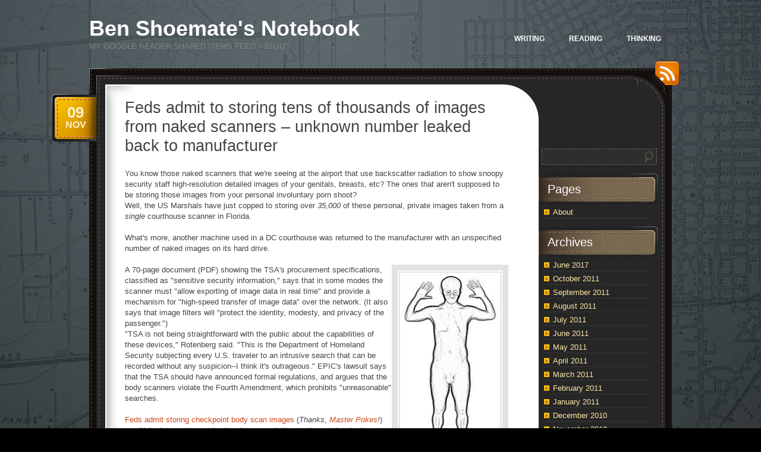

--- FILE ---
content_type: text/html; charset=UTF-8
request_url: https://reader.benshoemate.com/2010/11/feds-admit-to-storing-tens-of-thousands-of-images-from-naked-scanners-unknown-number-leaked-back-to-manufacturer/
body_size: 8479
content:
<!DOCTYPE html PUBLIC "-//W3C//DTD XHTML 1.0 Transitional//EN" "http://www.w3.org/TR/xhtml1/DTD/xhtml1-transitional.dtd">
<html xmlns="http://www.w3.org/1999/xhtml" lang="en-US">
<head profile="http://gmpg.org/xfn/11">
	<meta http-equiv="Content-Type" content="text/html; charset=UTF-8" />
	<title>Feds admit to storing tens of thousands of images from naked scanners &#8211; unknown number leaked back to manufacturer &laquo;  Ben Shoemate&#039;s Notebook</title>
	<link rel="stylesheet" href="https://reader.benshoemate.com/wp-content/themes/chocotheme/style.css" type="text/css" media="screen" />
	<!--[if IE 6]>
		<style type="text/css" media="screen">
			#footer p.rss { background-image: none; filter: progid:DXImageTransform.Microsoft.AlphaImageLoader(src='https://reader.benshoemate.com/wp-content/themes/chocotheme/images/ico-rss-2.png', sizingMethod='image'); }
			#main-bot { height: 150px; }
			.comment { height: 90px; }
		</style>
	<![endif]-->
		<link rel="pingback" href="https://reader.benshoemate.com/xmlrpc.php" />
	<meta name='robots' content='max-image-preview:large' />
	<style>img:is([sizes="auto" i], [sizes^="auto," i]) { contain-intrinsic-size: 3000px 1500px }</style>
	<link rel="alternate" type="application/rss+xml" title="Ben Shoemate&#039;s Notebook &raquo; Feed" href="https://reader.benshoemate.com/feed/" />
<link rel="alternate" type="application/rss+xml" title="Ben Shoemate&#039;s Notebook &raquo; Comments Feed" href="https://reader.benshoemate.com/comments/feed/" />
<link rel="alternate" type="application/rss+xml" title="Ben Shoemate&#039;s Notebook &raquo; Feds admit to storing tens of thousands of images from naked scanners &#8211; unknown number leaked back to manufacturer Comments Feed" href="https://reader.benshoemate.com/2010/11/feds-admit-to-storing-tens-of-thousands-of-images-from-naked-scanners-unknown-number-leaked-back-to-manufacturer/feed/" />
<script type="text/javascript">
/* <![CDATA[ */
window._wpemojiSettings = {"baseUrl":"https:\/\/s.w.org\/images\/core\/emoji\/16.0.1\/72x72\/","ext":".png","svgUrl":"https:\/\/s.w.org\/images\/core\/emoji\/16.0.1\/svg\/","svgExt":".svg","source":{"concatemoji":"https:\/\/reader.benshoemate.com\/wp-includes\/js\/wp-emoji-release.min.js?ver=6.8.3"}};
/*! This file is auto-generated */
!function(s,n){var o,i,e;function c(e){try{var t={supportTests:e,timestamp:(new Date).valueOf()};sessionStorage.setItem(o,JSON.stringify(t))}catch(e){}}function p(e,t,n){e.clearRect(0,0,e.canvas.width,e.canvas.height),e.fillText(t,0,0);var t=new Uint32Array(e.getImageData(0,0,e.canvas.width,e.canvas.height).data),a=(e.clearRect(0,0,e.canvas.width,e.canvas.height),e.fillText(n,0,0),new Uint32Array(e.getImageData(0,0,e.canvas.width,e.canvas.height).data));return t.every(function(e,t){return e===a[t]})}function u(e,t){e.clearRect(0,0,e.canvas.width,e.canvas.height),e.fillText(t,0,0);for(var n=e.getImageData(16,16,1,1),a=0;a<n.data.length;a++)if(0!==n.data[a])return!1;return!0}function f(e,t,n,a){switch(t){case"flag":return n(e,"\ud83c\udff3\ufe0f\u200d\u26a7\ufe0f","\ud83c\udff3\ufe0f\u200b\u26a7\ufe0f")?!1:!n(e,"\ud83c\udde8\ud83c\uddf6","\ud83c\udde8\u200b\ud83c\uddf6")&&!n(e,"\ud83c\udff4\udb40\udc67\udb40\udc62\udb40\udc65\udb40\udc6e\udb40\udc67\udb40\udc7f","\ud83c\udff4\u200b\udb40\udc67\u200b\udb40\udc62\u200b\udb40\udc65\u200b\udb40\udc6e\u200b\udb40\udc67\u200b\udb40\udc7f");case"emoji":return!a(e,"\ud83e\udedf")}return!1}function g(e,t,n,a){var r="undefined"!=typeof WorkerGlobalScope&&self instanceof WorkerGlobalScope?new OffscreenCanvas(300,150):s.createElement("canvas"),o=r.getContext("2d",{willReadFrequently:!0}),i=(o.textBaseline="top",o.font="600 32px Arial",{});return e.forEach(function(e){i[e]=t(o,e,n,a)}),i}function t(e){var t=s.createElement("script");t.src=e,t.defer=!0,s.head.appendChild(t)}"undefined"!=typeof Promise&&(o="wpEmojiSettingsSupports",i=["flag","emoji"],n.supports={everything:!0,everythingExceptFlag:!0},e=new Promise(function(e){s.addEventListener("DOMContentLoaded",e,{once:!0})}),new Promise(function(t){var n=function(){try{var e=JSON.parse(sessionStorage.getItem(o));if("object"==typeof e&&"number"==typeof e.timestamp&&(new Date).valueOf()<e.timestamp+604800&&"object"==typeof e.supportTests)return e.supportTests}catch(e){}return null}();if(!n){if("undefined"!=typeof Worker&&"undefined"!=typeof OffscreenCanvas&&"undefined"!=typeof URL&&URL.createObjectURL&&"undefined"!=typeof Blob)try{var e="postMessage("+g.toString()+"("+[JSON.stringify(i),f.toString(),p.toString(),u.toString()].join(",")+"));",a=new Blob([e],{type:"text/javascript"}),r=new Worker(URL.createObjectURL(a),{name:"wpTestEmojiSupports"});return void(r.onmessage=function(e){c(n=e.data),r.terminate(),t(n)})}catch(e){}c(n=g(i,f,p,u))}t(n)}).then(function(e){for(var t in e)n.supports[t]=e[t],n.supports.everything=n.supports.everything&&n.supports[t],"flag"!==t&&(n.supports.everythingExceptFlag=n.supports.everythingExceptFlag&&n.supports[t]);n.supports.everythingExceptFlag=n.supports.everythingExceptFlag&&!n.supports.flag,n.DOMReady=!1,n.readyCallback=function(){n.DOMReady=!0}}).then(function(){return e}).then(function(){var e;n.supports.everything||(n.readyCallback(),(e=n.source||{}).concatemoji?t(e.concatemoji):e.wpemoji&&e.twemoji&&(t(e.twemoji),t(e.wpemoji)))}))}((window,document),window._wpemojiSettings);
/* ]]> */
</script>
<style id='wp-emoji-styles-inline-css' type='text/css'>

	img.wp-smiley, img.emoji {
		display: inline !important;
		border: none !important;
		box-shadow: none !important;
		height: 1em !important;
		width: 1em !important;
		margin: 0 0.07em !important;
		vertical-align: -0.1em !important;
		background: none !important;
		padding: 0 !important;
	}
</style>
<link rel='stylesheet' id='wp-block-library-css' href='https://reader.benshoemate.com/wp-includes/css/dist/block-library/style.min.css?ver=6.8.3' type='text/css' media='all' />
<style id='classic-theme-styles-inline-css' type='text/css'>
/*! This file is auto-generated */
.wp-block-button__link{color:#fff;background-color:#32373c;border-radius:9999px;box-shadow:none;text-decoration:none;padding:calc(.667em + 2px) calc(1.333em + 2px);font-size:1.125em}.wp-block-file__button{background:#32373c;color:#fff;text-decoration:none}
</style>
<style id='global-styles-inline-css' type='text/css'>
:root{--wp--preset--aspect-ratio--square: 1;--wp--preset--aspect-ratio--4-3: 4/3;--wp--preset--aspect-ratio--3-4: 3/4;--wp--preset--aspect-ratio--3-2: 3/2;--wp--preset--aspect-ratio--2-3: 2/3;--wp--preset--aspect-ratio--16-9: 16/9;--wp--preset--aspect-ratio--9-16: 9/16;--wp--preset--color--black: #000000;--wp--preset--color--cyan-bluish-gray: #abb8c3;--wp--preset--color--white: #ffffff;--wp--preset--color--pale-pink: #f78da7;--wp--preset--color--vivid-red: #cf2e2e;--wp--preset--color--luminous-vivid-orange: #ff6900;--wp--preset--color--luminous-vivid-amber: #fcb900;--wp--preset--color--light-green-cyan: #7bdcb5;--wp--preset--color--vivid-green-cyan: #00d084;--wp--preset--color--pale-cyan-blue: #8ed1fc;--wp--preset--color--vivid-cyan-blue: #0693e3;--wp--preset--color--vivid-purple: #9b51e0;--wp--preset--gradient--vivid-cyan-blue-to-vivid-purple: linear-gradient(135deg,rgba(6,147,227,1) 0%,rgb(155,81,224) 100%);--wp--preset--gradient--light-green-cyan-to-vivid-green-cyan: linear-gradient(135deg,rgb(122,220,180) 0%,rgb(0,208,130) 100%);--wp--preset--gradient--luminous-vivid-amber-to-luminous-vivid-orange: linear-gradient(135deg,rgba(252,185,0,1) 0%,rgba(255,105,0,1) 100%);--wp--preset--gradient--luminous-vivid-orange-to-vivid-red: linear-gradient(135deg,rgba(255,105,0,1) 0%,rgb(207,46,46) 100%);--wp--preset--gradient--very-light-gray-to-cyan-bluish-gray: linear-gradient(135deg,rgb(238,238,238) 0%,rgb(169,184,195) 100%);--wp--preset--gradient--cool-to-warm-spectrum: linear-gradient(135deg,rgb(74,234,220) 0%,rgb(151,120,209) 20%,rgb(207,42,186) 40%,rgb(238,44,130) 60%,rgb(251,105,98) 80%,rgb(254,248,76) 100%);--wp--preset--gradient--blush-light-purple: linear-gradient(135deg,rgb(255,206,236) 0%,rgb(152,150,240) 100%);--wp--preset--gradient--blush-bordeaux: linear-gradient(135deg,rgb(254,205,165) 0%,rgb(254,45,45) 50%,rgb(107,0,62) 100%);--wp--preset--gradient--luminous-dusk: linear-gradient(135deg,rgb(255,203,112) 0%,rgb(199,81,192) 50%,rgb(65,88,208) 100%);--wp--preset--gradient--pale-ocean: linear-gradient(135deg,rgb(255,245,203) 0%,rgb(182,227,212) 50%,rgb(51,167,181) 100%);--wp--preset--gradient--electric-grass: linear-gradient(135deg,rgb(202,248,128) 0%,rgb(113,206,126) 100%);--wp--preset--gradient--midnight: linear-gradient(135deg,rgb(2,3,129) 0%,rgb(40,116,252) 100%);--wp--preset--font-size--small: 13px;--wp--preset--font-size--medium: 20px;--wp--preset--font-size--large: 36px;--wp--preset--font-size--x-large: 42px;--wp--preset--spacing--20: 0.44rem;--wp--preset--spacing--30: 0.67rem;--wp--preset--spacing--40: 1rem;--wp--preset--spacing--50: 1.5rem;--wp--preset--spacing--60: 2.25rem;--wp--preset--spacing--70: 3.38rem;--wp--preset--spacing--80: 5.06rem;--wp--preset--shadow--natural: 6px 6px 9px rgba(0, 0, 0, 0.2);--wp--preset--shadow--deep: 12px 12px 50px rgba(0, 0, 0, 0.4);--wp--preset--shadow--sharp: 6px 6px 0px rgba(0, 0, 0, 0.2);--wp--preset--shadow--outlined: 6px 6px 0px -3px rgba(255, 255, 255, 1), 6px 6px rgba(0, 0, 0, 1);--wp--preset--shadow--crisp: 6px 6px 0px rgba(0, 0, 0, 1);}:where(.is-layout-flex){gap: 0.5em;}:where(.is-layout-grid){gap: 0.5em;}body .is-layout-flex{display: flex;}.is-layout-flex{flex-wrap: wrap;align-items: center;}.is-layout-flex > :is(*, div){margin: 0;}body .is-layout-grid{display: grid;}.is-layout-grid > :is(*, div){margin: 0;}:where(.wp-block-columns.is-layout-flex){gap: 2em;}:where(.wp-block-columns.is-layout-grid){gap: 2em;}:where(.wp-block-post-template.is-layout-flex){gap: 1.25em;}:where(.wp-block-post-template.is-layout-grid){gap: 1.25em;}.has-black-color{color: var(--wp--preset--color--black) !important;}.has-cyan-bluish-gray-color{color: var(--wp--preset--color--cyan-bluish-gray) !important;}.has-white-color{color: var(--wp--preset--color--white) !important;}.has-pale-pink-color{color: var(--wp--preset--color--pale-pink) !important;}.has-vivid-red-color{color: var(--wp--preset--color--vivid-red) !important;}.has-luminous-vivid-orange-color{color: var(--wp--preset--color--luminous-vivid-orange) !important;}.has-luminous-vivid-amber-color{color: var(--wp--preset--color--luminous-vivid-amber) !important;}.has-light-green-cyan-color{color: var(--wp--preset--color--light-green-cyan) !important;}.has-vivid-green-cyan-color{color: var(--wp--preset--color--vivid-green-cyan) !important;}.has-pale-cyan-blue-color{color: var(--wp--preset--color--pale-cyan-blue) !important;}.has-vivid-cyan-blue-color{color: var(--wp--preset--color--vivid-cyan-blue) !important;}.has-vivid-purple-color{color: var(--wp--preset--color--vivid-purple) !important;}.has-black-background-color{background-color: var(--wp--preset--color--black) !important;}.has-cyan-bluish-gray-background-color{background-color: var(--wp--preset--color--cyan-bluish-gray) !important;}.has-white-background-color{background-color: var(--wp--preset--color--white) !important;}.has-pale-pink-background-color{background-color: var(--wp--preset--color--pale-pink) !important;}.has-vivid-red-background-color{background-color: var(--wp--preset--color--vivid-red) !important;}.has-luminous-vivid-orange-background-color{background-color: var(--wp--preset--color--luminous-vivid-orange) !important;}.has-luminous-vivid-amber-background-color{background-color: var(--wp--preset--color--luminous-vivid-amber) !important;}.has-light-green-cyan-background-color{background-color: var(--wp--preset--color--light-green-cyan) !important;}.has-vivid-green-cyan-background-color{background-color: var(--wp--preset--color--vivid-green-cyan) !important;}.has-pale-cyan-blue-background-color{background-color: var(--wp--preset--color--pale-cyan-blue) !important;}.has-vivid-cyan-blue-background-color{background-color: var(--wp--preset--color--vivid-cyan-blue) !important;}.has-vivid-purple-background-color{background-color: var(--wp--preset--color--vivid-purple) !important;}.has-black-border-color{border-color: var(--wp--preset--color--black) !important;}.has-cyan-bluish-gray-border-color{border-color: var(--wp--preset--color--cyan-bluish-gray) !important;}.has-white-border-color{border-color: var(--wp--preset--color--white) !important;}.has-pale-pink-border-color{border-color: var(--wp--preset--color--pale-pink) !important;}.has-vivid-red-border-color{border-color: var(--wp--preset--color--vivid-red) !important;}.has-luminous-vivid-orange-border-color{border-color: var(--wp--preset--color--luminous-vivid-orange) !important;}.has-luminous-vivid-amber-border-color{border-color: var(--wp--preset--color--luminous-vivid-amber) !important;}.has-light-green-cyan-border-color{border-color: var(--wp--preset--color--light-green-cyan) !important;}.has-vivid-green-cyan-border-color{border-color: var(--wp--preset--color--vivid-green-cyan) !important;}.has-pale-cyan-blue-border-color{border-color: var(--wp--preset--color--pale-cyan-blue) !important;}.has-vivid-cyan-blue-border-color{border-color: var(--wp--preset--color--vivid-cyan-blue) !important;}.has-vivid-purple-border-color{border-color: var(--wp--preset--color--vivid-purple) !important;}.has-vivid-cyan-blue-to-vivid-purple-gradient-background{background: var(--wp--preset--gradient--vivid-cyan-blue-to-vivid-purple) !important;}.has-light-green-cyan-to-vivid-green-cyan-gradient-background{background: var(--wp--preset--gradient--light-green-cyan-to-vivid-green-cyan) !important;}.has-luminous-vivid-amber-to-luminous-vivid-orange-gradient-background{background: var(--wp--preset--gradient--luminous-vivid-amber-to-luminous-vivid-orange) !important;}.has-luminous-vivid-orange-to-vivid-red-gradient-background{background: var(--wp--preset--gradient--luminous-vivid-orange-to-vivid-red) !important;}.has-very-light-gray-to-cyan-bluish-gray-gradient-background{background: var(--wp--preset--gradient--very-light-gray-to-cyan-bluish-gray) !important;}.has-cool-to-warm-spectrum-gradient-background{background: var(--wp--preset--gradient--cool-to-warm-spectrum) !important;}.has-blush-light-purple-gradient-background{background: var(--wp--preset--gradient--blush-light-purple) !important;}.has-blush-bordeaux-gradient-background{background: var(--wp--preset--gradient--blush-bordeaux) !important;}.has-luminous-dusk-gradient-background{background: var(--wp--preset--gradient--luminous-dusk) !important;}.has-pale-ocean-gradient-background{background: var(--wp--preset--gradient--pale-ocean) !important;}.has-electric-grass-gradient-background{background: var(--wp--preset--gradient--electric-grass) !important;}.has-midnight-gradient-background{background: var(--wp--preset--gradient--midnight) !important;}.has-small-font-size{font-size: var(--wp--preset--font-size--small) !important;}.has-medium-font-size{font-size: var(--wp--preset--font-size--medium) !important;}.has-large-font-size{font-size: var(--wp--preset--font-size--large) !important;}.has-x-large-font-size{font-size: var(--wp--preset--font-size--x-large) !important;}
:where(.wp-block-post-template.is-layout-flex){gap: 1.25em;}:where(.wp-block-post-template.is-layout-grid){gap: 1.25em;}
:where(.wp-block-columns.is-layout-flex){gap: 2em;}:where(.wp-block-columns.is-layout-grid){gap: 2em;}
:root :where(.wp-block-pullquote){font-size: 1.5em;line-height: 1.6;}
</style>
<script type="text/javascript" src="https://reader.benshoemate.com/wp-includes/js/jquery/jquery.min.js?ver=3.7.1" id="jquery-core-js"></script>
<script type="text/javascript" src="https://reader.benshoemate.com/wp-includes/js/jquery/jquery-migrate.min.js?ver=3.4.1" id="jquery-migrate-js"></script>
<link rel="https://api.w.org/" href="https://reader.benshoemate.com/wp-json/" /><link rel="alternate" title="JSON" type="application/json" href="https://reader.benshoemate.com/wp-json/wp/v2/posts/7476" /><link rel="EditURI" type="application/rsd+xml" title="RSD" href="https://reader.benshoemate.com/xmlrpc.php?rsd" />
<meta name="generator" content="WordPress 6.8.3" />
<link rel="canonical" href="https://reader.benshoemate.com/2010/11/feds-admit-to-storing-tens-of-thousands-of-images-from-naked-scanners-unknown-number-leaked-back-to-manufacturer/" />
<link rel='shortlink' href='https://reader.benshoemate.com/?p=7476' />
<link rel="alternate" title="oEmbed (JSON)" type="application/json+oembed" href="https://reader.benshoemate.com/wp-json/oembed/1.0/embed?url=https%3A%2F%2Freader.benshoemate.com%2F2010%2F11%2Ffeds-admit-to-storing-tens-of-thousands-of-images-from-naked-scanners-unknown-number-leaked-back-to-manufacturer%2F" />
<link rel="alternate" title="oEmbed (XML)" type="text/xml+oembed" href="https://reader.benshoemate.com/wp-json/oembed/1.0/embed?url=https%3A%2F%2Freader.benshoemate.com%2F2010%2F11%2Ffeds-admit-to-storing-tens-of-thousands-of-images-from-naked-scanners-unknown-number-leaked-back-to-manufacturer%2F&#038;format=xml" />
	<!-- Category LiveBookmarks Plus (2.3.0) by Monzilla Media ( monzilla.biz ) -->
	<link rel="alternate" type="application/rss+xml" title=": Google Reader" href="https://reader.benshoemate.com/category/google-reader/feed/" />
	<link rel="alternate" type="application/rss+xml" title=": Comments" href="https://reader.benshoemate.com/comments/feed/" />
<!--##LivefyreHeadTestOK##--><!--##LivefyreHeadTestBlognameOK##--><script type="text/javascript" src="http://www.livefyre.com/wjs/v1.0/javascripts/livefyre_embed.js?platform=wordpress#bn=285317&article_id=7476"></script><style>

body
{
background-repeat:no-repeat;
background-attachment: fixed !important;
background-position:right top;
}
</style><script type="text/javascript" src="https://reader.benshoemate.com/wp-includes/js/tw-sack.min.js?ver=1.6.1" id="sack-js"></script>
	<script src="https://reader.benshoemate.com/wp-content/themes/chocotheme/js/fn.js" type="text/javascript" charset="utf-8"></script>
	<!-- Theme -->
	<link rel="stylesheet" href="https://reader.benshoemate.com/wp-content/themes/chocotheme/themes/darkgray/style.css" type="text/css" media="all" />
	<!--[if IE 6]>
		<style type="text/css" media="screen">
			#rss-link { background-image: none; filter: progid:DXImageTransform.Microsoft.AlphaImageLoader(src='https://reader.benshoemate.com/wp-content/themes/chocotheme/themes/darkgray/images/ico-rss.png', sizingMethod='image'); }
			.post .date .bg { background-image: none; filter: progid:DXImageTransform.Microsoft.AlphaImageLoader(src='https://reader.benshoemate.com/wp-content/themes/chocotheme/themes/darkgray/images/date.png', sizingMethod='image'); }
			#nav ul li.current_page_item a,
			#nav ul li.current_page_item a span { background-image: none; filter: progid:DXImageTransform.Microsoft.AlphaImageLoader(src='https://reader.benshoemate.com/wp-content/themes/chocotheme/themes/darkgray/images/nav-active.png', sizingMethod='scale'); }
		</style>
	<![endif]-->
<script type="text/javascript">

  var _gaq = _gaq || [];
  _gaq.push(['_setAccount', 'UA-410782-17']);
  _gaq.push(['_trackPageview']);

  (function() {
    var ga = document.createElement('script'); ga.type = 'text/javascript'; ga.async = true;
    ga.src = ('https:' == document.location.protocol ? 'https://ssl' : 'http://www') + '.google-analytics.com/ga.js';
    var s = document.getElementsByTagName('script')[0]; s.parentNode.insertBefore(ga, s);
  })();

</script>
</head>
<body class="wp-singular post-template-default single single-post postid-7476 single-format-standard wp-theme-chocotheme" style="background: #000000 url(https://reader.benshoemate.com/wp-content/uploads/houston.jpg) center top no-repeat;">
<!-- Page -->
<div id="page">
	<!-- Header -->
	<div id="header">
		<!-- Logo -->
		<div id="logo">
			<h1><a href="https://reader.benshoemate.com">Ben Shoemate&#039;s Notebook</a></h1>
			<div class="description">My Google Reader Shared Items Feed &#8211; Enjoy</div>
		</div>
		<!-- END Logo -->
		<!-- Main Navigation -->
		<div id="nav">
				<ul>
				<!-- ?php choco_print_header() ? -->
<li><a href="http://www.benshoemate.com">Writing</a>
<li><a href="http://reader.benshoemate.com">Reading</a></li>
<li><a href="http://www.benshoemate.com/about-me/">Thinking</a></li>
			</ul>
		</div>
		<script type="text/javascript" charset="utf-8">
			
		</script>
		<!-- END Main Navigation -->
		<div class="cl">&nbsp;</div>
	</div>
	<!-- END Header -->
	<!-- Main Block -->
	<div id="main">
		<!-- RSS icon -->
		<a href="https://reader.benshoemate.com/feed/rss/" id="rss-link">RSS</a>
		<div id="main-top">
			<div id="main-bot">
				<div class="cl">&nbsp;</div>
				<!-- Content -->
				<div id="content">			<div class="post-7476 post type-post status-publish format-standard hentry category-google-reader tag-action tag-fourthamendment tag-privacy tag-securitytheater tag-technology tag-tsa">
			<h2>Feds admit to storing tens of thousands of images from naked scanners &#8211; unknown number leaked back to manufacturer</h2>
			<div class="date">
				<div class="bg">
					<span class="day">09</span>
					<span>Nov</span>
				</div>
			</div>
			
			<div class="entry">
				You know those naked scanners that we're seeing at the airport that use backscatter radiation to show snoopy security staff high-resolution detailed images of your genitals, breasts, etc? The ones that aren't supposed to be storing those images from your personal involuntary porn shoot?
<p>
Well, the US Marshals have just copped to storing over <em>35,000</em> of these personal, private images taken from a <em>single</em> courthouse scanner in Florida.
<p>
What's more, another machine used in a DC courthouse was returned to the manufacturer with an unspecified number of naked images on its hard drive.

<blockquote>
<img src="http://craphound.com/images/privacy-male-front-751903.jpg" align="right">
A 70-page document (PDF) showing the TSA's procurement specifications, classified as "sensitive security information," says that in some modes the scanner must "allow exporting of image data in real time" and provide a mechanism for "high-speed transfer of image data" over the network. (It also says that image filters will "protect the identity, modesty, and privacy of the passenger.")
<p>
"TSA is not being straightforward with the public about the capabilities of these devices," Rotenberg said. "This is the Department of Homeland Security subjecting every U.S. traveler to an intrusive search that can be recorded without any suspicion--I think it's outrageous." EPIC's lawsuit says that the TSA should have announced formal regulations, and argues that the body scanners violate the Fourth Amendment, which prohibits "unreasonable" searches. 
</p></blockquote>

<a href="http://news.cnet.com/8301-31921_3-20012583-281.html">Feds admit storing checkpoint body scan images</a>

(<i>Thanks, <a href="http://koipound.com/">Master Pokes</a>!</i>)
<div>
<ul><li><a href="http://boingboing.net/2010/05/06/naked-scanner-reveal.html#previouspost">Naked scanner reveals airport screener&#39;s tiny penis, sparks steel ...</a></li>
<li><a href="http://boingboing.net/2010/01/22/naked-airport-scanne.html#previouspost">Naked airport scanner catches cellphone, misses bomb components ...</a></li>
<li><a href="http://www.boingboing.net/2010/11/02/when-not-if-will-ful.html#previouspost">When, not if, will full-body &quot;naked scans&quot; become mandatory in the ...</a></li>
<li><a href="http://boingboing.net/2010/01/05/creepy-naked-scanner.html#previouspost">Creepy &quot;naked scanners&quot; violate child porn laws in UK </a></li>
<li><a href="http://boingboing.net/2010/10/18/what-happened-when-o.html#previouspost">What happened when one pilot refused to submit to &quot;naked ...</a></li>
<li><a href="http://boingboing.net/2008/10/24/what-the-tsas-new-bo.html#previouspost">What the TSA&#39;s new body scanner images look like</a></li>
<li><a href="http://boingboing.net/2010/10/30/tsa-demands-testicul.html#previouspost">TSA demands testicular fondling as an alternative to naked ...</a></li>
</ul>
</div>
<br style="clear:both">
<br style="clear:both">
<a href="http://ads.pheedo.com/click.phdo?s=02acf41b7c9ff128c7bf4a6694e1ed60&amp;p=1"><img alt="" style="border:0" border="0" src="http://ads.pheedo.com/img.phdo?s=02acf41b7c9ff128c7bf4a6694e1ed60&amp;p=1"></a>
<img alt="" height="0" width="0" border="0" src="http://segment-pixel.invitemedia.com/pixel?code=TechCons&amp;partnerID=167&amp;key=segment"><img alt="" height="0" width="0" border="0" src="http://pixel.quantserve.com/pixel/p-8bUhLiluj0fAw.gif?labels=pub.28925.rss.TechCons.7604,cat.TechCons.rss"><img src="http://feeds.feedburner.com/~r/boingboing/iBag/~4/gVtfrVyfbkM" height="1" width="1"></p></p>				<div class="cl">&nbsp;</div>
							</div>
			
			<div class="meta">
				<div class="bg">
					<span class="comments-num"><a href="https://reader.benshoemate.com/2010/11/feds-admit-to-storing-tens-of-thousands-of-images-from-naked-scanners-unknown-number-leaked-back-to-manufacturer/#respond"><span data-lf-article-id="7476" data-lf-site-id="285317" class="livefyre-commentcount">No Comments</span></a></span>
					<p>Posted <!-- by bshoemate --> in <a href="https://reader.benshoemate.com/category/google-reader/" rel="category tag">Google Reader</a></p>
				</div>
				<div class="bot">&nbsp;</div>
			</div>
			<p class="tags">Tags: <a href="https://reader.benshoemate.com/tag/action/" rel="tag">Action</a>, <a href="https://reader.benshoemate.com/tag/fourthamendment/" rel="tag">fourthamendment</a>, <a href="https://reader.benshoemate.com/tag/privacy/" rel="tag">privacy</a>, <a href="https://reader.benshoemate.com/tag/securitytheater/" rel="tag">securitytheater</a>, <a href="https://reader.benshoemate.com/tag/technology/" rel="tag">Technology</a>, <a href="https://reader.benshoemate.com/tag/tsa/" rel="tag">tsa</a></p>		</div>
		        <div id='lf_comment_stream'>
            		</div>
  <!-- Livefyre Comments Version: 3.17-->					</div>
<!-- END Content -->
<!-- Sidebar -->
<div id="sidebar">
	<ul>
					<li>
				<form action="https://reader.benshoemate.com" id="searchform" method="get">
	<label for="s" class="screen-reader-text">Search</label>
	<div class="field-place">
		<input type="text" class="field" id="s" name="s" value=""/>
		<input type="submit" class="button" value="Search" id="searchsubmit"/>
	</div>
</form>			</li>

					</ul>
		<ul role="navigation">
			<li class="pagenav"><h2>Pages</h2><ul><li class="page_item page-item-2"><a href="https://reader.benshoemate.com/about/">About</a></li>
</ul></li>
			<li><h2>Archives</h2>
				<ul>
					<li><a href='https://reader.benshoemate.com/2017/06/'>June 2017</a></li>
	<li><a href='https://reader.benshoemate.com/2011/10/'>October 2011</a></li>
	<li><a href='https://reader.benshoemate.com/2011/09/'>September 2011</a></li>
	<li><a href='https://reader.benshoemate.com/2011/08/'>August 2011</a></li>
	<li><a href='https://reader.benshoemate.com/2011/07/'>July 2011</a></li>
	<li><a href='https://reader.benshoemate.com/2011/06/'>June 2011</a></li>
	<li><a href='https://reader.benshoemate.com/2011/05/'>May 2011</a></li>
	<li><a href='https://reader.benshoemate.com/2011/04/'>April 2011</a></li>
	<li><a href='https://reader.benshoemate.com/2011/03/'>March 2011</a></li>
	<li><a href='https://reader.benshoemate.com/2011/02/'>February 2011</a></li>
	<li><a href='https://reader.benshoemate.com/2011/01/'>January 2011</a></li>
	<li><a href='https://reader.benshoemate.com/2010/12/'>December 2010</a></li>
	<li><a href='https://reader.benshoemate.com/2010/11/'>November 2010</a></li>
	<li><a href='https://reader.benshoemate.com/2010/10/'>October 2010</a></li>
	<li><a href='https://reader.benshoemate.com/2010/09/'>September 2010</a></li>
	<li><a href='https://reader.benshoemate.com/2010/08/'>August 2010</a></li>
	<li><a href='https://reader.benshoemate.com/2010/07/'>July 2010</a></li>
	<li><a href='https://reader.benshoemate.com/2010/06/'>June 2010</a></li>
	<li><a href='https://reader.benshoemate.com/2010/05/'>May 2010</a></li>
	<li><a href='https://reader.benshoemate.com/2010/04/'>April 2010</a></li>
	<li><a href='https://reader.benshoemate.com/2010/03/'>March 2010</a></li>
	<li><a href='https://reader.benshoemate.com/2010/02/'>February 2010</a></li>
	<li><a href='https://reader.benshoemate.com/2010/01/'>January 2010</a></li>
	<li><a href='https://reader.benshoemate.com/2009/12/'>December 2009</a></li>
	<li><a href='https://reader.benshoemate.com/2009/11/'>November 2009</a></li>
	<li><a href='https://reader.benshoemate.com/2009/10/'>October 2009</a></li>
	<li><a href='https://reader.benshoemate.com/2009/09/'>September 2009</a></li>
	<li><a href='https://reader.benshoemate.com/2008/10/'>October 2008</a></li>
	<li><a href='https://reader.benshoemate.com/2008/09/'>September 2008</a></li>
	<li><a href='https://reader.benshoemate.com/2008/08/'>August 2008</a></li>
	<li><a href='https://reader.benshoemate.com/2008/07/'>July 2008</a></li>
	<li><a href='https://reader.benshoemate.com/2008/04/'>April 2008</a></li>
	<li><a href='https://reader.benshoemate.com/2008/03/'>March 2008</a></li>
	<li><a href='https://reader.benshoemate.com/2008/02/'>February 2008</a></li>
	<li><a href='https://reader.benshoemate.com/2008/01/'>January 2008</a></li>
				</ul>
			</li>

			<li class="categories"><h2>Categories</h2><ul>	<li class="cat-item cat-item-436"><a href="https://reader.benshoemate.com/category/art/">Art</a> (39)
</li>
	<li class="cat-item cat-item-168"><a href="https://reader.benshoemate.com/category/book/">Book</a> (13)
</li>
	<li class="cat-item cat-item-673"><a href="https://reader.benshoemate.com/category/copyfight/">Copyfight</a> (13)
</li>
	<li class="cat-item cat-item-711"><a href="https://reader.benshoemate.com/category/google-reader/">Google Reader</a> (1,610)
</li>
	<li class="cat-item cat-item-689"><a href="https://reader.benshoemate.com/category/movies/">Movies</a> (29)
</li>
	<li class="cat-item cat-item-37"><a href="https://reader.benshoemate.com/category/photos/">Photos</a> (5)
</li>
	<li class="cat-item cat-item-314"><a href="https://reader.benshoemate.com/category/politics/">Politics</a> (30)
</li>
	<li class="cat-item cat-item-47"><a href="https://reader.benshoemate.com/category/running/">running</a> (4)
</li>
	<li class="cat-item cat-item-239"><a href="https://reader.benshoemate.com/category/social-networking/">social networking</a> (15)
</li>
	<li class="cat-item cat-item-1"><a href="https://reader.benshoemate.com/category/uncategorized/">Uncategorized</a> (642)
</li>
	<li class="cat-item cat-item-424"><a href="https://reader.benshoemate.com/category/web-20/">Web 2.0</a> (19)
</li>
</ul></li>		</ul>
		<ul>
						</ul>
</div>
<!-- END Sidebar -->
<div class="cl">&nbsp;</div>					</div>
				</div>
			</div>
			<!-- END Main Block -->
			<!-- Footer -->
			<div id="footer">
				<p>ChocoTheme by <a href="http://cssmayo.com">.css{mayo}</a> | powered by WordPress</p>
				<p class="rss"><a href="https://reader.benshoemate.com/feed/rss/">Entries (RSS)</a> and <a href="https://reader.benshoemate.com/comments/feed/">Comments (RSS)</a></p>
			</div>
			<!-- END Footer -->
		</div>
		<!-- END Page -->
		<script type="speculationrules">
{"prefetch":[{"source":"document","where":{"and":[{"href_matches":"\/*"},{"not":{"href_matches":["\/wp-*.php","\/wp-admin\/*","\/wp-content\/uploads\/*","\/wp-content\/*","\/wp-content\/plugins\/*","\/wp-content\/themes\/chocotheme\/*","\/*\\?(.+)"]}},{"not":{"selector_matches":"a[rel~=\"nofollow\"]"}},{"not":{"selector_matches":".no-prefetch, .no-prefetch a"}}]},"eagerness":"conservative"}]}
</script>
<script type="text/javascript" src="https://reader.benshoemate.com/wp-includes/js/comment-reply.min.js?ver=6.8.3" id="comment-reply-js" async="async" data-wp-strategy="async"></script>

	</body>
</html>
<!-- Dynamic Page Served (once) in 0.274 seconds -->
<!-- Cached page served by WP-Cache -->


--- FILE ---
content_type: text/javascript
request_url: https://reader.benshoemate.com/wp-content/themes/chocotheme/js/fn.js
body_size: 31
content:
jQuery(function ($) {
    $('.commentlist > li:last-child').addClass('last');
    
    $('#nav li:last-child').addClass('last');
    
    $('#nav > ul > li.has_dropdown').hover(function() {
    	$(this).addClass('hover');
    	$(this).find('.dropdown:eq(0)').show();
    }, function() {
    	$(this).removeClass('hover');
    	$(this).find('.dropdown:eq(0)').hide();
    });
    $('#nav ul li.has_dropdown ul li').hover(function() {
    	$(this).find('.dropdown:eq(0)').show();
    }, function() {
    	$(this).find('.dropdown:eq(0)').hide();
    });
    
    var logo_offset = $('#logo').offset().top;
    var last_nav_elem_offset = $('#nav > ul > li:last').offset().top;
    var nav_padding = parseInt($('#nav').css('margin-top').replace('px'));
    
    while (last_nav_elem_offset - nav_padding != logo_offset && $('#nav li').length>1) {
    	$('#nav > ul > li:last').remove();
    	last_nav_elem_offset = $('#nav > ul > li:last').offset().top
    }
    
});